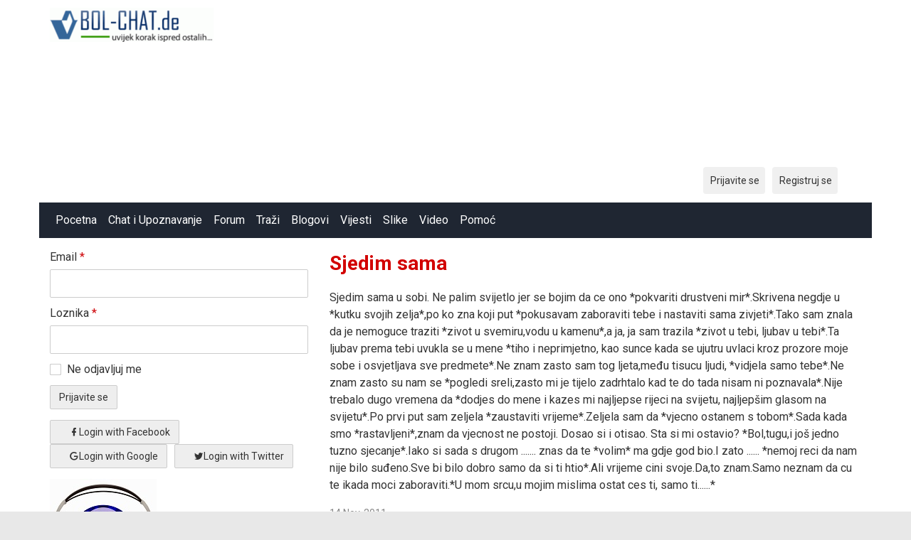

--- FILE ---
content_type: text/html; charset=utf-8
request_url: https://www.bol-chat.de/blogs/view/332/sjedim-sama
body_size: 5616
content:
<!DOCTYPE html>
<html lang="hr">

	<head>

<meta property="fb:pages" content="273207792690199" />
		<link href="https://fonts.googleapis.com/css?family=Roboto:400,700" rel="stylesheet" type="text/css" />		<link href="https://www.bol-chat.de/externals/materialdesign/material-icons.css" rel="stylesheet" type="text/css" />		<script async src="https://fundingchoicesmessages.google.com/i/pub-3893543113192189?ers=1" nonce="AcR9szbV7mcFtkcOjiKyDw"></script><script nonce="AcR9szbV7mcFtkcOjiKyDw">(function() {function signalGooglefcPresent() {if (!window.frames['googlefcPresent']) {if (document.body) {const iframe = document.createElement('iframe'); iframe.style = 'width: 0; height: 0; border: none; z-index: -1000; left: -1000px; top: -1000px;'; iframe.style.display = 'none'; iframe.name = 'googlefcPresent'; document.body.appendChild(iframe);} else {setTimeout(signalGooglefcPresent, 0);}}}signalGooglefcPresent();})();</script>

<meta property="fb:pages" content="273207792690199" />
	<link type="text/css" rel="stylesheet" id="arrowchat_css" media="all" href="/arrowchat/external.php?type=css" charset="utf-8" />
	<script type="text/javascript" src="/arrowchat/includes/js/jquery.js"></script>
	<script type="text/javascript" src="/arrowchat/includes/js/jquery-ui.js"></script>

<!-- Global site tag (gtag.js) - Google Analytics -->
<script async src="https://www.googletagmanager.com/gtag/js?id=UA-1879775-1"></script>
<script>
  window.dataLayer = window.dataLayer || [];
  function gtag(){dataLayer.push(arguments);}
  gtag('js', new Date());

  gtag('config', 'UA-1879775-1');
</script><link rel="alternate" type="application/rss+xml" title="BOL-Chat | Chat |  Dopisivanje | Pricaona | Pricaonica | Upoznavanje | Balkan | Poznanstva | Druzenje | Ljubav | Flert | Chat BOL-CHAT.com Feed" href="https://www.bol-chat.de/news/feed" /><meta http-equiv="content-type" content="text/html; charset=utf-8" /><meta name="viewport" content="width=device-width, initial-scale=1.0" /><title>_____*iy*___*iy*____*iy *___*iy* ___*iy*______*iy*_*iy*_______*iy* __*iy*_ _________*iy*__________.*iy* __*iy*_________ _________.*iy* ___*iy*_________tebi_____...</title><meta name="description" content="Sjedim sama" /><link href="https://www.bol-chat.de/load/css/matrimonial/bosnian/1735225811" rel="stylesheet" type="text/css" /><script src="https://www.bol-chat.de/load/javascript/matrimonial/bosnian/1735225811"></script><meta property="og:type" content="article" /><meta property="og:title" content="Sjedim sama" /><meta property="og:description" content="Sjedim sama u sobi. Ne palim svijetlo jer se bojim da ce ono *pokvariti drustveni mir*.Skrivena negdje u *kutku svojih zelja*,po ko zna koji put *pokusavam zaboraviti tebe i nastaviti sama zivjeti*.Tako sam znala da je nemoguce traziti *zivot u svemiru,vodu u kamenu*,a ja, ja sam trazila *zivot u tebi, ljubav u tebi*.T..." /><meta property="og:url" content="https://www.bol-chat.de/blogs/view/332/sjedim-sama" /><meta name="twitter:card" content="summary" /><meta name="twitter:title" content="Sjedim sama" /><meta name="twitter:description" content="Sjedim sama u sobi. Ne palim svijetlo jer se bojim da ce ono *pokvariti drustveni mir*.Skrivena negdje u *kutku svojih zelja*,po ko zna koji put *pokusavam zaboraviti tebe i nastaviti sama zivjeti*.Tako sam znala da je nemoguce traziti *zivot u svemiru,vodu u kamenu*,a ja, ja sam trazila *zivot u tebi, ljubav u tebi*.T..." /><meta name="twitter:url" content="https://www.bol-chat.de/blogs/view/332/sjedim-sama" />			</head>

	<body class="guest blogs view ">
		
		
		<div id="headerWrapper">
			<header id="header" >
				<div class="container">
					<div class="row">
						<div class="col-ms-12">
							<div class="header">
																	<a class="logo" href="https://www.bol-chat.de/"><img width="230" height="70" alt="BOL-Chat | Chat |  Dopisivanje | Pricaona | Pricaonica | Upoznavanje | Balkan | Poznanstva | Druzenje | Ljubav | Flert | Chat BOL-CHAT.com" class="logo desktop hidden-ms visible-sm" src="https://www.bol-chat.de/uploads/k/y/u/2/k4kik4ofmcpwj8lkzmau.png" /></a>																									<a class="logo" href="https://www.bol-chat.de/"><img width="150" height="70" alt="BOL-Chat | Chat |  Dopisivanje | Pricaona | Pricaonica | Upoznavanje | Balkan | Poznanstva | Druzenje | Ljubav | Flert | Chat BOL-CHAT.com" class="logo mobile visible-ms hidden-sm" src="https://www.bol-chat.de/uploads/w/g/e/c/w1ikee9senf11ux88tfe.png" /></a>																                         											<div data-id="11" class="banner"><div class="visible-ms visible-xs visible-sm visible-md visible-lg"><script async src="https://pagead2.googlesyndication.com/pagead/js/adsbygoogle.js?client=ca-pub-3893543113192189"
     crossorigin="anonymous"></script>
<!-- 728x90, Erstellt 24.07.10 -->
<ins class="adsbygoogle"
     style="display:block"
     data-ad-client="ca-pub-3893543113192189"
     data-ad-slot="7015764687"
     data-ad-format="auto"></ins>
<script>
     (adsbygoogle = window.adsbygoogle || []).push({});
</script></div></div>													</div>
						</div>
					</div>
				</div>
			</header>
			<div id="site-nav">
				<div class="container">
					<div class="row">
						<div class="col-ms-12">
							<div class="site-nav">
								<a href="#" class="menu-button main-menu-button collapsed" data-mobilenav="main-menu"><span class="mobile-icon"></span></a>
								
								
								
								<ul id="main-menu">
																														<li><a href="https://www.bol-chat.de/">Pocetna</a></li>
																																								<li><a class="chat" href="https://www.bol-chat.de/chat">Chat i Upoznavanje</a></li>
																																								<li><a href="https://www.bol-chat.de/forum">Forum</a></li>
																																								<li><a class="users" href="https://www.bol-chat.de/users">Traži</a></li>
																																								<li><a class="blogs" href="https://www.bol-chat.de/blogs">Blogovi</a></li>
																																								<li><a class="news" href="https://www.bol-chat.de/news">Vijesti</a></li>
																																								<li><a class="pictures" href="https://www.bol-chat.de/pictures">Slike</a></li>
																																								<li><a class="videos" href="https://www.bol-chat.de/videos">Video</a></li>
																																								<li><a href="https://www.bol-chat.de/pomoc/irc_pomoc">Pomoć</a></li>
																											</ul>
							</div>

							<nav id="quick-nav" class="icons nav_with_lang">
																	<ul>
										<li class="out user_login "><a class="icon-text icon-users-login" href="https://www.bol-chat.de/users/login"><span>Prijavite se</span></a></li>
										<li class="out user_signup "><a class="icon-text icon-users-signup" href="https://www.bol-chat.de/users/signup"><span>Registruj se</span></a></li>
									</ul>
															</nav>

						</div>
					</div>
				</div>
			</div>

							<script>
					var prevScrollposition = window.pageYOffset;
					var navElement = document.getElementById("headerWrapper");
					var navHeight = navElement.offsetHeight;

					// document.querySelector("body").style.paddingTop =  navHeight + "px";

					window.onscroll = function(e) {
						var currentScrollPosition = window.pageYOffset;
						if (prevScrollposition > currentScrollPosition) {
							document.getElementById("headerWrapper").style.top = "0";
						} else {
							document.getElementById("headerWrapper").style.top = -navHeight + "px";

						}
						prevScrollposition = currentScrollPosition;
					}
				</script>

								</div>
		<div id="container" class="">
			<div class="container">
				<div class="row">
											<div id="sidebar">
																					<div class="hidden-all visible-sm">
								
							</div>
														<div class="hidden-all visible-sm">
								
		
	<div class="content-box login">
		<div class="users-login-form a_login_wrapper">

	
		<form action="https://www.bol-chat.de/users/login" method="post">
		<fieldset >

			
			<div class="control" id="input_row_user_login_email">

				<label for="input_edit_user_login_email">
					Email <span class="required">*</span>
				</label>

				<div class="field">

					
		<input  class="text email input-md" id="input_edit_user_login_email" maxlength="255" type="text" name="email" value="" />		
	

				</div>

			</div>

			<div class="control" id="input_row_user_login_password">

				<label for="input_edit_user_login_password">
					Loznika <span class="required">*</span>
				</label>

				<div class="field">

					
		<input  class="text password input-md" id="input_edit_user_login_password" max_length="128" type="password" name="password" value="" />		
	

				</div>
				
			</div>

			
			<div class="control" id="input_row_user_login_remember">

				<div class="field">

					
		<div class="checkbox inline ">
			<input  class="checkbox" id="input_edit_user_login_remember" type="checkbox" name="remember" value="1" />			<label for="input_edit_user_login_remember">
				Ne odjavljuj me			</label>
		</div>
		
	

				</div>

			</div>


			<div class="control actions a_form_action_wrapper">
					<input  class="button button1 submit " type="submit" name="submit" value="Prijavite se" />
			</div>

										
		</fieldset>

		<input  type="hidden" name="do_login" value="1" /></form>
	
</div>

	<div class="login-with-social-media">
		<div class="social-media-log">
			<div class="login-with-fb">
				<!-- <a href="#"><img src="/assets/images/users/icons/login-fb.png" alt=""></a> -->

				<form action="https://www.bol-chat.de/blogs/view/332/sjedim-sama" method="post">				<fieldset class="social-auth-buttons">
					<div class="control actions">
																																		<a class="button icon-text mdi mdi-facebook" href="https://www.bol-chat.de/users/connect/authorize/facebook/login">Login with Facebook</a>																												<a class="button icon-text mdi mdi-google" href="https://www.bol-chat.de/users/connect/authorize/google/login">Login with Google</a>																												<a class="button icon-text mdi mdi-twitter" href="https://www.bol-chat.de/users/connect/authorize/twitter/login">Login with Twitter</a>																		</div>
				</fieldset>
				</form>
			</div>
			<!-- <div class="login-with-tw">
				<a href="#"><img src="/assets/images/users/icons/login-tw.png" alt=""></a>
			</div> -->
		</div>
	</div>
	</div>


<div class="content-box"> </div>
	 <div class="content-box">
	 <strong> <a href="#"  onclick="window.open('/chat_types/radio/radio.php','Radio BOL-Chat','width=800, height=270')"; return false;><img src="/chat_types/radio/radio_icon.png" ><br>                                      
	 		Slusajte Radio BOL-Chat!
	   
		</strong></a>                  
</div>
		   
Online:       
<body><style type="text/css">
.textus { color:#777777; ;font-size:9;font-family:Arial;}

</style> 69
																
		<div data-id="13" class="banner"><div class="visible-ms visible-xs visible-sm visible-md visible-lg"><script async src="https://pagead2.googlesyndication.com/pagead/js/adsbygoogle.js?client=ca-pub-3893543113192189"
     crossorigin="anonymous"></script>
<!-- large_left_side -->
<ins class="adsbygoogle"
     style="display:block"
     data-ad-client="ca-pub-3893543113192189"
     data-ad-slot="3198417727"
     data-ad-format="auto"></ins>
<script>
     (adsbygoogle = window.adsbygoogle || []).push({});
</script></div></div>							<script defer src="https://static.cloudflareinsights.com/beacon.min.js/vcd15cbe7772f49c399c6a5babf22c1241717689176015" integrity="sha512-ZpsOmlRQV6y907TI0dKBHq9Md29nnaEIPlkf84rnaERnq6zvWvPUqr2ft8M1aS28oN72PdrCzSjY4U6VaAw1EQ==" data-cf-beacon='{"version":"2024.11.0","token":"6a3420baf4884bca83cdd62fa0d79244","r":1,"server_timing":{"name":{"cfCacheStatus":true,"cfEdge":true,"cfExtPri":true,"cfL4":true,"cfOrigin":true,"cfSpeedBrain":true},"location_startswith":null}}' crossorigin="anonymous"></script>
</div>
						</div>
										<div id="content">
						
<nav id="trail">
    <ul>
        
                                            <li ><a href="https://www.bol-chat.de/profile/upravoostavljena">_____*iy*___*iy*____*iy *___*iy* ___*iy*______*iy*_*iy*_____&hellip;</a></li>
            
        
                                                <li>&#187;</li>
                                <li ><a href="https://www.bol-chat.de/blogs/user/upravoostavljena">Blogovi</a></li>
            
            </ul>
</nav>




<div class="content-header">

            <h1>Sjedim sama</h1>
    		
    
</div>




<div class="plugin-blogs blog-view">

	
	
	<p>Sjedim sama u sobi. Ne palim svijetlo jer se bojim da ce ono *pokvariti drustveni mir*.Skrivena negdje u *kutku svojih zelja*,po ko zna koji put *pokusavam zaboraviti tebe i nastaviti sama zivjeti*.Tako sam znala da je nemoguce traziti *zivot u svemiru,vodu u kamenu*,a ja, ja sam trazila *zivot u tebi, ljubav u tebi*.Ta ljubav prema tebi uvukla se u mene *tiho i neprimjetno, kao sunce kada se ujutru uvlaci kroz prozore moje sobe i osvjetljava sve predmete*.Ne znam zasto sam tog ljeta,među tisucu ljudi, *vidjela samo tebe*.Ne znam zasto su nam se *pogledi sreli,zasto mi je tijelo zadrhtalo kad te do tada nisam ni poznavala*.Nije trebalo dugo vremena da *dodjes do mene i kazes mi najljepse rijeci na svijetu, najljepšim glasom na svijetu*.Po prvi put sam zeljela *zaustaviti vrijeme*.Zeljela sam da *vjecno ostanem s tobom*.Sada kada smo *rastavljeni*,znam da vjecnost ne postoji. Dosao si i otisao. Sta si mi ostavio? *Bol,tugu,i još jedno tuzno sjecanje*.Iako si sada s drugom ....... znas da te *volim* ma gdje god bio.I zato ...... *nemoj reci da nam nije bilo suđeno.Sve bi bilo dobro samo da si ti htio*.Ali vrijeme cini svoje.Da,to znam.Samo neznam da cu te ikada moci zaboraviti.*U mom srcu,u mojim mislima ostat ces ti, samo ti......*</p>	<div class="clearfix"></div>

	
	
						<ul class="article-info">
				<li class="date">
					14 Nov, 2011				</li>
				<li class="author">
					<a class="username t_1 g_3 gender_" href="https://www.bol-chat.de/profile/upravoostavljena">_____*iy*___*iy*____*iy *___*iy*
___*iy*______*iy*_*iy*_______*iy*
__*iy*_ _________*iy*__________.*iy*
__*iy*_________ _________.*iy*
___*iy*_________tebi___________*iy*
____*i(l )y*_________veliki _______*iy*
______*iy*____ ______ _____.*iy*
________*iy</a>				</li>
									<li class="votes">
						
	<div class="rating static clearfix" data-role="rating" id="rating-container-blog-332">
		<span class="stars" title="Morate se prijaviti"data-tooltip="default" data-position-at="top center" data-position-my="bottom center">
			<span class="score" style="width: 0%"></span>
		</span>
		<span class="blurb">
																</span>
	</div>

					</li>
																	<li class="views">
													1360 pregleda											</li>
											</ul>
			
					<div class="plugin-comments comments-index" id="comments-container-blog-332" >

	
		<div class="info dreamy-list-info">

			<ul class="article-info">
				<li class="comments">
											1 komentar									</li>
							</ul>

		</div>

	
	
	
		<div class="content-list comments-list">

			
				<div class="content-item" id="comments-332-145">

	<div class="user-header clearfix">

		<figure class="user a_small_figure">
			

				
	<div class="image">
					<a class="image" href="https://www.bol-chat.de/profile/Halidov_rodjak"><img alt="Korisnika" width="75" height="75" src="https://www.bol-chat.de/uploads/3/2/2/0/8ZWBwVVnrf7JB1z9pqZb_t.jpg" /></a>		
						
					</div>

		</figure>

		<div class="article-content">

			
			<div class="name">
				<a class="username t_1 g_3 gender_" href="https://www.bol-chat.de/profile/Halidov_rodjak">Halidov_rodjak</a>			</div>

			<ul class="article-info">
				<li class="date">
											14 Nov, 2011 u 17:34														</li>
			</ul>

		</div>

	</div>

	<div class="article-text comment">
		<div class="text">
			<p>NIsi sama imas mene</p>		</div>
	</div>

</div>
			
			
		</div>

	
</div>	
</div>

																								
					
                         <script async src="//pagead2.googlesyndication.com/pagead/js/adsbygoogle.js"></script><!-- Small add --><ins class="adsbygoogle"style="display:inline-block;width:180px;height:90px"data-ad-client="ca-pub-1892297538850482"data-ad-slot="1645445701"></ins><script>(adsbygoogle = window.adsbygoogle || []).push({});</script>	</div>
</div>
</div>
</div>
<footer id="footer">
	<div class="container">
		<div class="row">
			<div class="col-ms-12">
				<div class="footer">
					<div class="navigation">
													<ul>
																											<li><a class="contact" href="https://www.bol-chat.de/contact">Kontaktirajte nas</a></li>
																																				<li><a class="news" href="https://www.bol-chat.de/news">Vijesti</a></li>
																																				<li><a href="https://www.bol-chat.de/pomoc">Pomoć</a></li>
																																				<li><a href="https://www.bolchat.org">Chat</a></li>
																																				<li><a target="_blank" href="http://www.stilimoda.com">Stil i Moda</a></li>
																																				<li><a href="https://www.bol-chat.de/arrowchat/public/mobile">Mobilni Chat</a></li>
																								</ul>
											</div>
					<div class="social-bookmarks">
						<ul>
															<li><a title="Facebook" class="icon-social icon-social-facebook" target="_blank" href="http://www.facebook.com/BOL.Chat.com.No1"><span class="hidden">Facebook</span></a></li>
																																				<li><a title="Twitter" class="icon-social icon-social-twitter" target="_blank" href="http://twitter.com/bolchat2"><span class="hidden">Twitter</span></a></li>
																																																</ul>
					</div>
				</div>
									<div class="credits">
													<div class="legal">
								<ul>
																																					<li>Copyright 1998-2023 BOL-Chat.de Sva prava zadržana. Zabranjeno preuzimanje sadržaja bez dozvole izdavača.</li>
																	</ul>
							</div>
																			<div class="languages">
								<ul>
																														<li class="bosnian"><a href="https://www.bol-chat.de/blogs/view/332/sjedim-sama?language=bosnian"><img title="Bosnian" data-tooltip="default" data-position-my="bottom center" data-position-at="top center" width="22" height="22" src="https://www.bol-chat.de/assets/images/system/flags/ba.svg" alt="" /></a></li>
																					<li class="english"><a href="https://www.bol-chat.de/blogs/view/332/sjedim-sama?language=english"><img title="English" data-tooltip="default" data-position-my="bottom center" data-position-at="top center" width="22" height="22" src="https://www.bol-chat.de/assets/images/system/flags/us.svg" alt="" /></a></li>
																					<li class="german"><a href="https://www.bol-chat.de/blogs/view/332/sjedim-sama?language=german"><img title="German" data-tooltip="default" data-position-my="bottom center" data-position-at="top center" width="22" height="22" src="https://www.bol-chat.de/assets/images/system/flags/de.svg" alt="" /></a></li>
																											</ul>
							</div>
											</div>
							</div>
		</div>
	</div>
</footer>
<script type="text/javascript" src="/arrowchat/external.php?type=djs" charset="utf-8"></script>
<script type="text/javascript" src="/arrowchat/external.php?type=js" charset="utf-8"></script>
<script>
	$(document).ready(function() {
		$('.material-icons').addClass('notranslate');
		if ($('.user-online-status').hasClass('icon-users-status-invisible')) {
			$('.status-online').hide();
		}
		$('body').on('click', 'span#show_more_icon', function() {
			// $('#show_more_icon').click(function() {
			$('.show_more_data').slideToggle("slow");
			// Alternative animation for example
			// slideToggle("fast");
		});

		$('body').on('click', '.hot', function() {
			// var ajax_url = window.location.href;
			// ajax_url = ajax_url.split("profile")[0];
			if (window.location.href.indexOf("hotornot") > -1) {
				$is_single_page = true;
			} else {
				$is_single_page = false;
			}
			$.ajax({
				type: 'GET',
				url: [site_url] + 'hotornot/users?single_page=' + $is_single_page,
				success: function(data) {
					response_data = data.message;
					if (!response_data) {
						$('.hot_or_not_section').hide();
					} else {
						document.getElementById("hotornotuser").innerHTML = response_data;
					}
				}
			});
		});

		$('body').on('click', '.not', function() {
			// var ajax_url = window.location.href;
			// ajax_url = ajax_url.split("profile")[0];
			if (window.location.href.indexOf("hotornot") > -1) {
				$is_single_page = true;
			} else {
				$is_single_page = false;
			}
			$.ajax({
				type: 'GET',
				url: [site_url] + 'hotornot/users?single_page=' + $is_single_page,
				success: function(data) {
					response_data = data.message;
					if (!response_data) {
						$('.hot_or_not_section').hide();
					} else {
						document.getElementById("hotornotuser").innerHTML = response_data;
					}
				}
			});
		});
	});
</script>
<script>
	$(document).ready(function() {
		if ($('.user-online-status').hasClass('icon-users-status-invisible')) {
			$('.status-online').hide();
		}
	});
</script>
</body>

</html>

--- FILE ---
content_type: text/html; charset=utf-8
request_url: https://www.google.com/recaptcha/api2/aframe
body_size: 266
content:
<!DOCTYPE HTML><html><head><meta http-equiv="content-type" content="text/html; charset=UTF-8"></head><body><script nonce="MYNibdSpIVaMWPFza47o0w">/** Anti-fraud and anti-abuse applications only. See google.com/recaptcha */ try{var clients={'sodar':'https://pagead2.googlesyndication.com/pagead/sodar?'};window.addEventListener("message",function(a){try{if(a.source===window.parent){var b=JSON.parse(a.data);var c=clients[b['id']];if(c){var d=document.createElement('img');d.src=c+b['params']+'&rc='+(localStorage.getItem("rc::a")?sessionStorage.getItem("rc::b"):"");window.document.body.appendChild(d);sessionStorage.setItem("rc::e",parseInt(sessionStorage.getItem("rc::e")||0)+1);localStorage.setItem("rc::h",'1762012790300');}}}catch(b){}});window.parent.postMessage("_grecaptcha_ready", "*");}catch(b){}</script></body></html>

--- FILE ---
content_type: application/javascript; charset=utf-8
request_url: https://fundingchoicesmessages.google.com/f/AGSKWxUcV2FoyEviYmQ-hcPDrPHNLAtAAUrT9mKaM7SHl2gZ6lmax5_AFlEiutxAbAeDpCPEtjnEaJZHB3rK9bGOtkQUWPKTf-qWKSY3LK7K17JmIceyKfDV6abBsdAOFt6X2nhvOsRRBL1g3Wpc3RHRVtkqWMt3ap0DJHHz75dq8cxvnM6K79jJemTUdQw=/_/Ads-bdl?/ads4./728-90.-banner-ads//ad-rotator-
body_size: -1281
content:
window['bf7f43aa-a560-4093-acee-94077e8919e3'] = true;

--- FILE ---
content_type: image/svg+xml
request_url: https://www.bol-chat.de/assets/images/system/flags/de.svg
body_size: -354
content:
<svg xmlns="http://www.w3.org/2000/svg" viewBox="0 0 512.001 512.001" enable-background="new 0 0 512.001 512.001"><path fill="#464655" d="M512 200.1H0v-103c0-4.87 3.95-8.82 8.83-8.82h494.34c4.88 0 8.83 3.95 8.83 8.82v103z"/><path fill="#FFE15A" d="M503.17 423.73H8.83c-4.88 0-8.83-3.96-8.83-8.83v-103h512v103c0 4.87-3.95 8.83-8.83 8.83z"/><path fill="#FF4B55" d="M0 200.1h512v111.8H0z"/></svg>

--- FILE ---
content_type: image/svg+xml
request_url: https://www.bol-chat.de/assets/images/system/icons/menu-button.svg
body_size: -200
content:
<?xml version="1.0" encoding="UTF-8" standalone="no"?><!DOCTYPE svg PUBLIC "-//W3C//DTD SVG 1.1//EN" "http://www.w3.org/Graphics/SVG/1.1/DTD/svg11.dtd"><svg width="100%" height="100%" viewBox="0 0 16 32" version="1.1" xmlns="http://www.w3.org/2000/svg" xmlns:xlink="http://www.w3.org/1999/xlink" xml:space="preserve" xmlns:serif="http://www.serif.com/" style="fill-rule:evenodd;clip-rule:evenodd;stroke-linejoin:round;stroke-miterlimit:1.41421;"><rect id="Rectangle_1_copy_2" x="0" y="7" width="16" height="2" style="fill:#fff;"/><rect id="Rectangle_1_copy_21" serif:id="Rectangle_1_copy_2" x="0" y="2" width="16" height="2" style="fill:#fff;"/><rect id="Rectangle_1_copy_22" serif:id="Rectangle_1_copy_2" x="0" y="12" width="16" height="2" style="fill:#fff;"/><path d="M15,19.103l-2.103,-2.103l-4.897,4.897l-4.897,-4.897l-2.103,2.103l4.897,4.897l-4.897,4.897l2.103,2.103l4.897,-4.897l4.897,4.897l2.103,-2.103l-4.897,-4.897l4.897,-4.897Z" style="fill:#fff;fill-rule:nonzero;"/></svg>

--- FILE ---
content_type: image/svg+xml
request_url: https://www.bol-chat.de/assets/images/system/flags/ba.svg
body_size: 121
content:
<svg xmlns="http://www.w3.org/2000/svg" viewBox="0 0 512.001 512.001" enable-background="new 0 0 512.001 512.001"><path fill="#41479B" d="M503.17 423.72H8.83c-4.88 0-8.83-3.95-8.83-8.82V97.1c0-4.87 3.95-8.82 8.83-8.82h494.34c4.88 0 8.83 3.95 8.83 8.82v317.8c0 4.87-3.95 8.82-8.83 8.82z"/><path fill="#FFE15A" d="M441.38 88.28v335.44L105.93 88.28z"/><g fill="#F5F5F5"><path d="M207.35 213.18l5.1 15.25 16.07.12c1.25 0 1.76 1.6.76 2.34l-12.94 9.55 4.85 15.33c.37 1.18-.98 2.17-2 1.44l-13.08-9.35-13.08 9.35c-1 .73-2.37-.25-2-1.44l4.86-15.33-12.94-9.56c-1-.75-.48-2.34.76-2.35l16.08-.12 5.1-15.25c.4-1.2 2.06-1.2 2.45 0zM170.57 176.4l5.1 15.25 16.07.12c1.24 0 1.76 1.6.76 2.34l-12.94 9.57L184.4 219c.4 1.18-.96 2.17-1.98 1.44l-13.08-9.35-13.08 9.34c-1.02.73-2.37-.26-2-1.44l4.86-15.33-12.94-9.56c-1-.73-.48-2.32.76-2.33l16.08-.12 5.1-15.26c.38-1.2 2.06-1.2 2.45 0zM133.8 139.6l5.08 15.27 16.08.12c1.24 0 1.76 1.6.76 2.33l-12.94 9.55 4.85 15.33c.38 1.2-.98 2.18-2 1.46l-13.07-9.35-13.08 9.36c-1.02.73-2.37-.26-2-1.45l4.86-15.32-12.94-9.55c-1-.74-.5-2.33.76-2.34l16.08-.13 5.1-15.26c.38-1.17 2.06-1.17 2.45 0zM97 102.83l5.1 15.26 16.07.1c1.25.02 1.77 1.6.76 2.35L106 130.1l4.85 15.33c.38 1.2-.98 2.17-2 1.45l-13.07-9.35-13.08 9.35c-1.02.72-2.37-.26-2-1.45l4.86-15.33-12.94-9.55c-1-.74-.5-2.33.76-2.34l16.08-.1 5.1-15.27c.38-1.18 2.05-1.18 2.45 0zM354.48 360.3l5.1 15.26 16.07.12c1.24 0 1.76 1.6.76 2.34l-12.93 9.55 4.85 15.34c.38 1.2-.98 2.18-2 1.45L353.26 395l-13.08 9.35c-1.02.73-2.37-.26-2-1.45l4.86-15.33-12.94-9.55c-1-.74-.5-2.33.75-2.34l16.08-.12 5.1-15.26c.38-1.18 2.06-1.18 2.45 0zM317.7 323.52l5.1 15.26 16.06.12c1.25 0 1.77 1.6.76 2.34l-12.93 9.55 4.84 15.32c.38 1.2-.98 2.17-2 1.45l-13.07-9.35-13.08 9.35c-1.03.72-2.38-.26-2-1.45l4.85-15.33-12.94-9.56c-1-.74-.48-2.33.77-2.34l16.08-.12 5.1-15.26c.38-1.18 2.05-1.18 2.45 0zM280.92 286.74L286 302l16.08.12c1.25 0 1.76 1.6.76 2.34L289.9 314l4.86 15.34c.37 1.2-.98 2.17-2 1.45l-13.08-9.36-13.08 9.35c-1 .7-2.36-.27-2-1.46l4.86-15.33-12.93-9.54c-1-.74-.5-2.33.76-2.34l16.07-.13 5.08-15.26c.4-1.18 2.07-1.18 2.47 0zM244.13 249.96l5.1 15.25 16.07.14c1.25 0 1.76 1.6.76 2.34l-12.94 9.55 4.86 15.33c.37 1.2-.98 2.17-2 1.45l-13.08-9.34-13.08 9.35c-1 .73-2.36-.25-2-1.44l4.86-15.33-12.94-9.55c-1-.74-.48-2.33.76-2.34l16.08-.13 5.1-15.24c.4-1.18 2.06-1.18 2.45 0zM41.94 88.28l6.83 5.04-4.85 15.33c-.37 1.2.98 2.17 2 1.45l13.07-9.35 13.08 9.35c1 .72 2.36-.26 2-1.45L69.2 93.32l6.83-5.04h-34.1zM412.43 412.46l-16.08-.12-5.1-15.25c-.38-1.2-2.05-1.2-2.45-.02l-5.1 15.26-16.06.12c-1.25 0-1.77 1.6-.76 2.34l12.08 8.92h22.15l12.1-8.92c1-.74.47-2.33-.77-2.34z"/></g></svg>

--- FILE ---
content_type: image/svg+xml
request_url: https://www.bol-chat.de/assets/images/system/social/facebook.svg
body_size: -250
content:
<?xml version="1.0" encoding="UTF-8" standalone="no"?><!DOCTYPE svg PUBLIC "-//W3C//DTD SVG 1.1//EN" "http://www.w3.org/Graphics/SVG/1.1/DTD/svg11.dtd"><svg width="100%" height="100%" viewBox="0 0 50 50" version="1.1" xmlns="http://www.w3.org/2000/svg" xmlns:xlink="http://www.w3.org/1999/xlink" xml:space="preserve" xmlns:serif="http://www.serif.com/" style="fill-rule:evenodd;clip-rule:evenodd;stroke-linejoin:round;stroke-miterlimit:1.41421;"><path d="M29.167,16.667l0,-5c0,-2.167 0.5,-3.334 4,-3.334l4.333,0l0,-8.333l-6.667,0c-8.333,0 -11.666,5.5 -11.666,11.667l0,5l-6.667,0l0,8.333l6.667,0l0,25l10,0l0,-25l7.333,0l1,-8.333l-8.333,0Z" style="fill:#fff;fill-rule:nonzero;"/></svg>